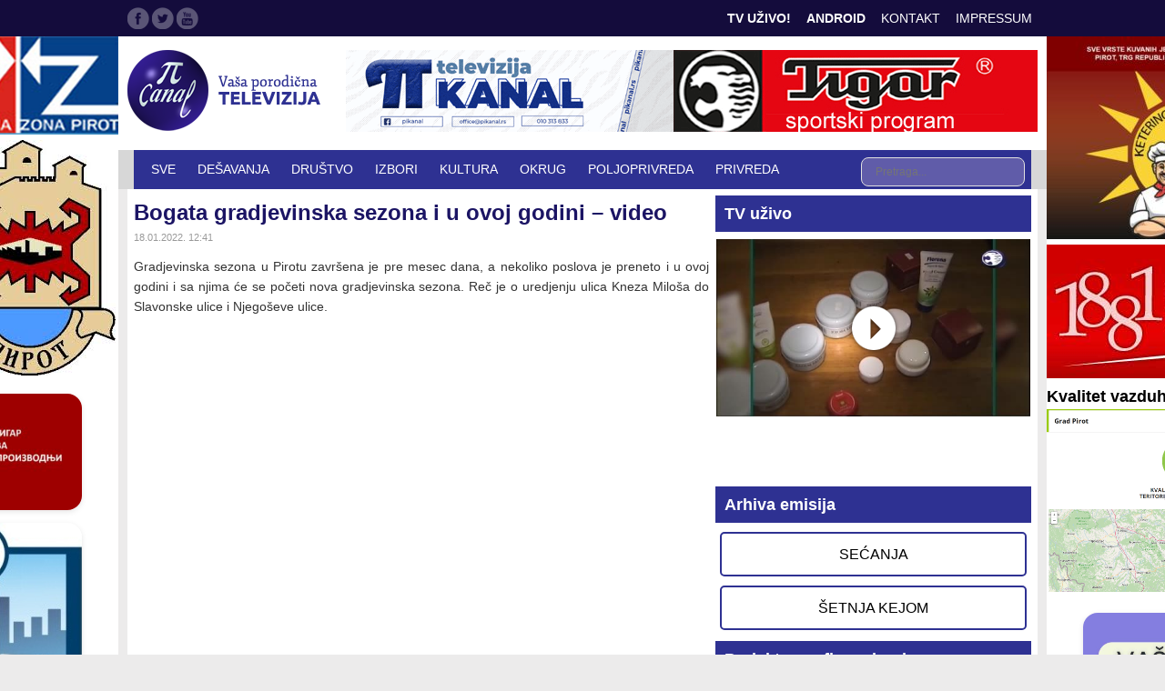

--- FILE ---
content_type: text/html; charset=UTF-8
request_url: https://www.pikanal.rs/2022/01/18/bogata-gradjevinska-sezona-i-u-ovoj-godini/
body_size: 54610
content:
<!DOCTYPE html>
<html>
  <head>
    <base href="http://www.pikanal.rs/" />
    <meta charset="utf-8">
    <meta name="viewport" content="width=device-width, initial-scale=1, user-scalable=no">
    <title>  Bogata gradjevinska sezona i u ovoj godini &#8211; video - Televizija Pi Kanal Pirot - Najnovije video vesti iz Pirota</title>
    <link href='https://fonts.googleapis.com/css?family=PT+Sans:400,400italic,700,700italic&subset=latin,latin-ext&display=swap' rel='stylesheet' type='text/css'>
    <link href='https://fonts.googleapis.com/css?family=PT+Serif+Caption:400,400italic&subset=latin,latin-ext&display=swap' rel='stylesheet' type='text/css'>
    <link rel="stylesheet" type="text/css" href="https://www.pikanal.rs/wp-content/themes/pikanal/static/layout.css?v=4">    
    <link rel="stylesheet" type="text/css" href="https://www.pikanal.rs/wp-content/plugins/wp-pagenavi/pagenavi-css.css">
<meta name="description" content="Bogata gradjevinska sezona i u ovoj godini &#8211; video" />
    <meta name='robots' content='max-image-preview:large' />
	<style>img:is([sizes="auto" i], [sizes^="auto," i]) { contain-intrinsic-size: 3000px 1500px }</style>
	<script type="text/javascript">
/* <![CDATA[ */
window._wpemojiSettings = {"baseUrl":"https:\/\/s.w.org\/images\/core\/emoji\/16.0.1\/72x72\/","ext":".png","svgUrl":"https:\/\/s.w.org\/images\/core\/emoji\/16.0.1\/svg\/","svgExt":".svg","source":{"concatemoji":"https:\/\/www.pikanal.rs\/wp-includes\/js\/wp-emoji-release.min.js?ver=6.8.3"}};
/*! This file is auto-generated */
!function(s,n){var o,i,e;function c(e){try{var t={supportTests:e,timestamp:(new Date).valueOf()};sessionStorage.setItem(o,JSON.stringify(t))}catch(e){}}function p(e,t,n){e.clearRect(0,0,e.canvas.width,e.canvas.height),e.fillText(t,0,0);var t=new Uint32Array(e.getImageData(0,0,e.canvas.width,e.canvas.height).data),a=(e.clearRect(0,0,e.canvas.width,e.canvas.height),e.fillText(n,0,0),new Uint32Array(e.getImageData(0,0,e.canvas.width,e.canvas.height).data));return t.every(function(e,t){return e===a[t]})}function u(e,t){e.clearRect(0,0,e.canvas.width,e.canvas.height),e.fillText(t,0,0);for(var n=e.getImageData(16,16,1,1),a=0;a<n.data.length;a++)if(0!==n.data[a])return!1;return!0}function f(e,t,n,a){switch(t){case"flag":return n(e,"\ud83c\udff3\ufe0f\u200d\u26a7\ufe0f","\ud83c\udff3\ufe0f\u200b\u26a7\ufe0f")?!1:!n(e,"\ud83c\udde8\ud83c\uddf6","\ud83c\udde8\u200b\ud83c\uddf6")&&!n(e,"\ud83c\udff4\udb40\udc67\udb40\udc62\udb40\udc65\udb40\udc6e\udb40\udc67\udb40\udc7f","\ud83c\udff4\u200b\udb40\udc67\u200b\udb40\udc62\u200b\udb40\udc65\u200b\udb40\udc6e\u200b\udb40\udc67\u200b\udb40\udc7f");case"emoji":return!a(e,"\ud83e\udedf")}return!1}function g(e,t,n,a){var r="undefined"!=typeof WorkerGlobalScope&&self instanceof WorkerGlobalScope?new OffscreenCanvas(300,150):s.createElement("canvas"),o=r.getContext("2d",{willReadFrequently:!0}),i=(o.textBaseline="top",o.font="600 32px Arial",{});return e.forEach(function(e){i[e]=t(o,e,n,a)}),i}function t(e){var t=s.createElement("script");t.src=e,t.defer=!0,s.head.appendChild(t)}"undefined"!=typeof Promise&&(o="wpEmojiSettingsSupports",i=["flag","emoji"],n.supports={everything:!0,everythingExceptFlag:!0},e=new Promise(function(e){s.addEventListener("DOMContentLoaded",e,{once:!0})}),new Promise(function(t){var n=function(){try{var e=JSON.parse(sessionStorage.getItem(o));if("object"==typeof e&&"number"==typeof e.timestamp&&(new Date).valueOf()<e.timestamp+604800&&"object"==typeof e.supportTests)return e.supportTests}catch(e){}return null}();if(!n){if("undefined"!=typeof Worker&&"undefined"!=typeof OffscreenCanvas&&"undefined"!=typeof URL&&URL.createObjectURL&&"undefined"!=typeof Blob)try{var e="postMessage("+g.toString()+"("+[JSON.stringify(i),f.toString(),p.toString(),u.toString()].join(",")+"));",a=new Blob([e],{type:"text/javascript"}),r=new Worker(URL.createObjectURL(a),{name:"wpTestEmojiSupports"});return void(r.onmessage=function(e){c(n=e.data),r.terminate(),t(n)})}catch(e){}c(n=g(i,f,p,u))}t(n)}).then(function(e){for(var t in e)n.supports[t]=e[t],n.supports.everything=n.supports.everything&&n.supports[t],"flag"!==t&&(n.supports.everythingExceptFlag=n.supports.everythingExceptFlag&&n.supports[t]);n.supports.everythingExceptFlag=n.supports.everythingExceptFlag&&!n.supports.flag,n.DOMReady=!1,n.readyCallback=function(){n.DOMReady=!0}}).then(function(){return e}).then(function(){var e;n.supports.everything||(n.readyCallback(),(e=n.source||{}).concatemoji?t(e.concatemoji):e.wpemoji&&e.twemoji&&(t(e.twemoji),t(e.wpemoji)))}))}((window,document),window._wpemojiSettings);
/* ]]> */
</script>
<style id='wp-emoji-styles-inline-css' type='text/css'>

	img.wp-smiley, img.emoji {
		display: inline !important;
		border: none !important;
		box-shadow: none !important;
		height: 1em !important;
		width: 1em !important;
		margin: 0 0.07em !important;
		vertical-align: -0.1em !important;
		background: none !important;
		padding: 0 !important;
	}
</style>
<link rel='stylesheet' id='wp-block-library-css' href='https://www.pikanal.rs/wp-includes/css/dist/block-library/style.min.css?ver=6.8.3' type='text/css' media='all' />
<style id='classic-theme-styles-inline-css' type='text/css'>
/*! This file is auto-generated */
.wp-block-button__link{color:#fff;background-color:#32373c;border-radius:9999px;box-shadow:none;text-decoration:none;padding:calc(.667em + 2px) calc(1.333em + 2px);font-size:1.125em}.wp-block-file__button{background:#32373c;color:#fff;text-decoration:none}
</style>
<style id='global-styles-inline-css' type='text/css'>
:root{--wp--preset--aspect-ratio--square: 1;--wp--preset--aspect-ratio--4-3: 4/3;--wp--preset--aspect-ratio--3-4: 3/4;--wp--preset--aspect-ratio--3-2: 3/2;--wp--preset--aspect-ratio--2-3: 2/3;--wp--preset--aspect-ratio--16-9: 16/9;--wp--preset--aspect-ratio--9-16: 9/16;--wp--preset--color--black: #000000;--wp--preset--color--cyan-bluish-gray: #abb8c3;--wp--preset--color--white: #ffffff;--wp--preset--color--pale-pink: #f78da7;--wp--preset--color--vivid-red: #cf2e2e;--wp--preset--color--luminous-vivid-orange: #ff6900;--wp--preset--color--luminous-vivid-amber: #fcb900;--wp--preset--color--light-green-cyan: #7bdcb5;--wp--preset--color--vivid-green-cyan: #00d084;--wp--preset--color--pale-cyan-blue: #8ed1fc;--wp--preset--color--vivid-cyan-blue: #0693e3;--wp--preset--color--vivid-purple: #9b51e0;--wp--preset--gradient--vivid-cyan-blue-to-vivid-purple: linear-gradient(135deg,rgba(6,147,227,1) 0%,rgb(155,81,224) 100%);--wp--preset--gradient--light-green-cyan-to-vivid-green-cyan: linear-gradient(135deg,rgb(122,220,180) 0%,rgb(0,208,130) 100%);--wp--preset--gradient--luminous-vivid-amber-to-luminous-vivid-orange: linear-gradient(135deg,rgba(252,185,0,1) 0%,rgba(255,105,0,1) 100%);--wp--preset--gradient--luminous-vivid-orange-to-vivid-red: linear-gradient(135deg,rgba(255,105,0,1) 0%,rgb(207,46,46) 100%);--wp--preset--gradient--very-light-gray-to-cyan-bluish-gray: linear-gradient(135deg,rgb(238,238,238) 0%,rgb(169,184,195) 100%);--wp--preset--gradient--cool-to-warm-spectrum: linear-gradient(135deg,rgb(74,234,220) 0%,rgb(151,120,209) 20%,rgb(207,42,186) 40%,rgb(238,44,130) 60%,rgb(251,105,98) 80%,rgb(254,248,76) 100%);--wp--preset--gradient--blush-light-purple: linear-gradient(135deg,rgb(255,206,236) 0%,rgb(152,150,240) 100%);--wp--preset--gradient--blush-bordeaux: linear-gradient(135deg,rgb(254,205,165) 0%,rgb(254,45,45) 50%,rgb(107,0,62) 100%);--wp--preset--gradient--luminous-dusk: linear-gradient(135deg,rgb(255,203,112) 0%,rgb(199,81,192) 50%,rgb(65,88,208) 100%);--wp--preset--gradient--pale-ocean: linear-gradient(135deg,rgb(255,245,203) 0%,rgb(182,227,212) 50%,rgb(51,167,181) 100%);--wp--preset--gradient--electric-grass: linear-gradient(135deg,rgb(202,248,128) 0%,rgb(113,206,126) 100%);--wp--preset--gradient--midnight: linear-gradient(135deg,rgb(2,3,129) 0%,rgb(40,116,252) 100%);--wp--preset--font-size--small: 13px;--wp--preset--font-size--medium: 20px;--wp--preset--font-size--large: 36px;--wp--preset--font-size--x-large: 42px;--wp--preset--spacing--20: 0.44rem;--wp--preset--spacing--30: 0.67rem;--wp--preset--spacing--40: 1rem;--wp--preset--spacing--50: 1.5rem;--wp--preset--spacing--60: 2.25rem;--wp--preset--spacing--70: 3.38rem;--wp--preset--spacing--80: 5.06rem;--wp--preset--shadow--natural: 6px 6px 9px rgba(0, 0, 0, 0.2);--wp--preset--shadow--deep: 12px 12px 50px rgba(0, 0, 0, 0.4);--wp--preset--shadow--sharp: 6px 6px 0px rgba(0, 0, 0, 0.2);--wp--preset--shadow--outlined: 6px 6px 0px -3px rgba(255, 255, 255, 1), 6px 6px rgba(0, 0, 0, 1);--wp--preset--shadow--crisp: 6px 6px 0px rgba(0, 0, 0, 1);}:where(.is-layout-flex){gap: 0.5em;}:where(.is-layout-grid){gap: 0.5em;}body .is-layout-flex{display: flex;}.is-layout-flex{flex-wrap: wrap;align-items: center;}.is-layout-flex > :is(*, div){margin: 0;}body .is-layout-grid{display: grid;}.is-layout-grid > :is(*, div){margin: 0;}:where(.wp-block-columns.is-layout-flex){gap: 2em;}:where(.wp-block-columns.is-layout-grid){gap: 2em;}:where(.wp-block-post-template.is-layout-flex){gap: 1.25em;}:where(.wp-block-post-template.is-layout-grid){gap: 1.25em;}.has-black-color{color: var(--wp--preset--color--black) !important;}.has-cyan-bluish-gray-color{color: var(--wp--preset--color--cyan-bluish-gray) !important;}.has-white-color{color: var(--wp--preset--color--white) !important;}.has-pale-pink-color{color: var(--wp--preset--color--pale-pink) !important;}.has-vivid-red-color{color: var(--wp--preset--color--vivid-red) !important;}.has-luminous-vivid-orange-color{color: var(--wp--preset--color--luminous-vivid-orange) !important;}.has-luminous-vivid-amber-color{color: var(--wp--preset--color--luminous-vivid-amber) !important;}.has-light-green-cyan-color{color: var(--wp--preset--color--light-green-cyan) !important;}.has-vivid-green-cyan-color{color: var(--wp--preset--color--vivid-green-cyan) !important;}.has-pale-cyan-blue-color{color: var(--wp--preset--color--pale-cyan-blue) !important;}.has-vivid-cyan-blue-color{color: var(--wp--preset--color--vivid-cyan-blue) !important;}.has-vivid-purple-color{color: var(--wp--preset--color--vivid-purple) !important;}.has-black-background-color{background-color: var(--wp--preset--color--black) !important;}.has-cyan-bluish-gray-background-color{background-color: var(--wp--preset--color--cyan-bluish-gray) !important;}.has-white-background-color{background-color: var(--wp--preset--color--white) !important;}.has-pale-pink-background-color{background-color: var(--wp--preset--color--pale-pink) !important;}.has-vivid-red-background-color{background-color: var(--wp--preset--color--vivid-red) !important;}.has-luminous-vivid-orange-background-color{background-color: var(--wp--preset--color--luminous-vivid-orange) !important;}.has-luminous-vivid-amber-background-color{background-color: var(--wp--preset--color--luminous-vivid-amber) !important;}.has-light-green-cyan-background-color{background-color: var(--wp--preset--color--light-green-cyan) !important;}.has-vivid-green-cyan-background-color{background-color: var(--wp--preset--color--vivid-green-cyan) !important;}.has-pale-cyan-blue-background-color{background-color: var(--wp--preset--color--pale-cyan-blue) !important;}.has-vivid-cyan-blue-background-color{background-color: var(--wp--preset--color--vivid-cyan-blue) !important;}.has-vivid-purple-background-color{background-color: var(--wp--preset--color--vivid-purple) !important;}.has-black-border-color{border-color: var(--wp--preset--color--black) !important;}.has-cyan-bluish-gray-border-color{border-color: var(--wp--preset--color--cyan-bluish-gray) !important;}.has-white-border-color{border-color: var(--wp--preset--color--white) !important;}.has-pale-pink-border-color{border-color: var(--wp--preset--color--pale-pink) !important;}.has-vivid-red-border-color{border-color: var(--wp--preset--color--vivid-red) !important;}.has-luminous-vivid-orange-border-color{border-color: var(--wp--preset--color--luminous-vivid-orange) !important;}.has-luminous-vivid-amber-border-color{border-color: var(--wp--preset--color--luminous-vivid-amber) !important;}.has-light-green-cyan-border-color{border-color: var(--wp--preset--color--light-green-cyan) !important;}.has-vivid-green-cyan-border-color{border-color: var(--wp--preset--color--vivid-green-cyan) !important;}.has-pale-cyan-blue-border-color{border-color: var(--wp--preset--color--pale-cyan-blue) !important;}.has-vivid-cyan-blue-border-color{border-color: var(--wp--preset--color--vivid-cyan-blue) !important;}.has-vivid-purple-border-color{border-color: var(--wp--preset--color--vivid-purple) !important;}.has-vivid-cyan-blue-to-vivid-purple-gradient-background{background: var(--wp--preset--gradient--vivid-cyan-blue-to-vivid-purple) !important;}.has-light-green-cyan-to-vivid-green-cyan-gradient-background{background: var(--wp--preset--gradient--light-green-cyan-to-vivid-green-cyan) !important;}.has-luminous-vivid-amber-to-luminous-vivid-orange-gradient-background{background: var(--wp--preset--gradient--luminous-vivid-amber-to-luminous-vivid-orange) !important;}.has-luminous-vivid-orange-to-vivid-red-gradient-background{background: var(--wp--preset--gradient--luminous-vivid-orange-to-vivid-red) !important;}.has-very-light-gray-to-cyan-bluish-gray-gradient-background{background: var(--wp--preset--gradient--very-light-gray-to-cyan-bluish-gray) !important;}.has-cool-to-warm-spectrum-gradient-background{background: var(--wp--preset--gradient--cool-to-warm-spectrum) !important;}.has-blush-light-purple-gradient-background{background: var(--wp--preset--gradient--blush-light-purple) !important;}.has-blush-bordeaux-gradient-background{background: var(--wp--preset--gradient--blush-bordeaux) !important;}.has-luminous-dusk-gradient-background{background: var(--wp--preset--gradient--luminous-dusk) !important;}.has-pale-ocean-gradient-background{background: var(--wp--preset--gradient--pale-ocean) !important;}.has-electric-grass-gradient-background{background: var(--wp--preset--gradient--electric-grass) !important;}.has-midnight-gradient-background{background: var(--wp--preset--gradient--midnight) !important;}.has-small-font-size{font-size: var(--wp--preset--font-size--small) !important;}.has-medium-font-size{font-size: var(--wp--preset--font-size--medium) !important;}.has-large-font-size{font-size: var(--wp--preset--font-size--large) !important;}.has-x-large-font-size{font-size: var(--wp--preset--font-size--x-large) !important;}
:where(.wp-block-post-template.is-layout-flex){gap: 1.25em;}:where(.wp-block-post-template.is-layout-grid){gap: 1.25em;}
:where(.wp-block-columns.is-layout-flex){gap: 2em;}:where(.wp-block-columns.is-layout-grid){gap: 2em;}
:root :where(.wp-block-pullquote){font-size: 1.5em;line-height: 1.6;}
</style>
<link rel='stylesheet' id='prefix-style-css' href='https://www.pikanal.rs/wp-content/plugins/wp-share-buttons/style/front.end.css?ver=6.8.3' type='text/css' media='all' />
<link rel='stylesheet' id='wp-pagenavi-css' href='https://www.pikanal.rs/wp-content/plugins/wp-pagenavi/pagenavi-css.css?ver=2.70' type='text/css' media='all' />
<link rel='stylesheet' id='login-with-ajax-css' href='https://www.pikanal.rs/wp-content/plugins/login-with-ajax/templates/widget.css?ver=4.3' type='text/css' media='all' />
<script type="text/javascript" src="https://www.pikanal.rs/wp-includes/js/jquery/jquery.min.js?ver=3.7.1" id="jquery-core-js"></script>
<script type="text/javascript" src="https://www.pikanal.rs/wp-includes/js/jquery/jquery-migrate.min.js?ver=3.4.1" id="jquery-migrate-js"></script>
<script type="text/javascript" id="login-with-ajax-js-extra">
/* <![CDATA[ */
var LWA = {"ajaxurl":"https:\/\/www.pikanal.rs\/wp-admin\/admin-ajax.php","off":""};
/* ]]> */
</script>
<script type="text/javascript" src="https://www.pikanal.rs/wp-content/plugins/login-with-ajax/templates/login-with-ajax.legacy.min.js?ver=4.3" id="login-with-ajax-js"></script>
<script type="text/javascript" src="https://www.pikanal.rs/wp-content/plugins/login-with-ajax/ajaxify/ajaxify.min.js?ver=4.3" id="login-with-ajax-ajaxify-js"></script>
<link rel="https://api.w.org/" href="https://www.pikanal.rs/wp-json/" /><link rel="alternate" title="JSON" type="application/json" href="https://www.pikanal.rs/wp-json/wp/v2/posts/78905" /><link rel="EditURI" type="application/rsd+xml" title="RSD" href="https://www.pikanal.rs/xmlrpc.php?rsd" />
<meta name="generator" content="WordPress 6.8.3" />
<link rel="canonical" href="https://www.pikanal.rs/2022/01/18/bogata-gradjevinska-sezona-i-u-ovoj-godini/" />
<link rel='shortlink' href='https://www.pikanal.rs/?p=78905' />
<link rel="alternate" title="oEmbed (JSON)" type="application/json+oembed" href="https://www.pikanal.rs/wp-json/oembed/1.0/embed?url=https%3A%2F%2Fwww.pikanal.rs%2F2022%2F01%2F18%2Fbogata-gradjevinska-sezona-i-u-ovoj-godini%2F" />
<link rel="alternate" title="oEmbed (XML)" type="text/xml+oembed" href="https://www.pikanal.rs/wp-json/oembed/1.0/embed?url=https%3A%2F%2Fwww.pikanal.rs%2F2022%2F01%2F18%2Fbogata-gradjevinska-sezona-i-u-ovoj-godini%2F&#038;format=xml" />

<!-- WordPress Facebook Open Graph protocol plugin (WPFBOGP v2.0.13) http://rynoweb.com/wordpress-plugins/ -->
<meta property="fb:admins" content="348659261969737"/>
<meta property="og:url" content="https://www.pikanal.rs/2022/01/18/bogata-gradjevinska-sezona-i-u-ovoj-godini/"/>
<meta property="og:title" content="Bogata gradjevinska sezona i u ovoj godini &#8211; video"/>
<meta property="og:site_name" content="Pi kanal Pirot"/>
<meta property="og:description" content="Gradjevinska sezona u Pirotu završena je pre mesec dana, a nekoliko poslova je preneto i u ovoj godini i sa njima će se početi nova gradjevinska sezona. Reč"/>
<meta property="og:type" content="article"/>
<!-- There is not an image here as you haven't set a default image in the plugin settings! -->
<meta property="og:locale" content="en_us"/>
<!-- // end wpfbogp -->
<link rel="icon" href="https://www.pikanal.rs/wp-content/uploads/2023/09/cropped-logo-pi-kanala-32x32.png" sizes="32x32" />
<link rel="icon" href="https://www.pikanal.rs/wp-content/uploads/2023/09/cropped-logo-pi-kanala-192x192.png" sizes="192x192" />
<link rel="apple-touch-icon" href="https://www.pikanal.rs/wp-content/uploads/2023/09/cropped-logo-pi-kanala-180x180.png" />
<meta name="msapplication-TileImage" content="https://www.pikanal.rs/wp-content/uploads/2023/09/cropped-logo-pi-kanala-270x270.png" />
		<style type="text/css" id="wp-custom-css">
			/* Moderni fontovi */
body {
    font-family: 'Segoe UI', 'Roboto', 'Open Sans', sans-serif;
    line-height: 1.6;
}

h1, h2, h3, h4, h5, h6 {
    font-family: 'Montserrat', 'Segoe UI', sans-serif;
    font-weight: 600;
}

/* Zaobljenje elemenata */
.container, 
.header-area, 
.section-title, 
.service-item, 
.team-member, 
.testimonial, 
.footer-area {
    border-radius: 12px;
}

/* 5. ZAOBLJENOST SLIKA (NE DIRA SLIČICE) */
.wp-block-image img:not([class*="icon"]), 
.wp-block-embed iframe {
    border-radius: 16px !important;
    transition: transform 0.3s ease !important, box-shadow 0.3s ease !important;
    box-shadow: 0 2px 6px rgba(0, 0, 0, 0.1);
}

.wp-block-image img:not([class*="icon"]):hover, 
.wp-block-embed iframe:hover {
    transform: scale(1.02) !important;
    box-shadow: 0 4px 12px rgba(0, 0, 0, 0.15);
}

/* Blagi efekti nadizanja */
.service-item, 
.team-member, 
.testimonial {
    transition: all 0.3s ease;
    box-shadow: 0 4px 6px rgba(0, 0, 0, 0.05);
}

.service-item:hover, 
.team-member:hover, 
.testimonial:hover {
    transform: translateY(-5px);
    box-shadow: 0 10px 20px rgba(0, 0, 0, 0.1);
}

/* Animacija dugmića */
.read-more, 
.send-message, 
.submit-btn {
    transition: all 0.3s ease;
    border-radius: 25px;
}

.read-more:hover, 
.send-message:hover, 
.submit-btn:hover {
    transform: translateY(-2px);
    box-shadow: 0 5px 15px rgba(0, 0, 0, 0.1);
}

/* Animacija linkova */
.main-menu ul li a {
    position: relative;
}

.main-menu ul li a:after {
    content: '';
    position: absolute;
    width: 0;
    height: 2px;
    bottom: -5px;
    left: 0;
    background-color: currentColor;
    transition: width 0.3s ease;
}

.main-menu ul li a:hover:after {
    width: 100%;
}

/* Poboljšanja za formu */
input, textarea, select {
    border-radius: 8px !important;
    padding: 1px 15px !important;
    transition: all 0.3s ease;
    border: 1px solid #e0e0e0 !important;
}

input:focus, textarea:focus, select:focus {
    border-color: #aaa !important;
    box-shadow: 0 0 0 3px rgba(0, 0, 0, 0.05) !important;
}

/* Footer efekti */
.footer-widget li {
    transition: all 0.3s ease;
    padding-left: 5px;
}

.footer-widget li:hover {
    padding-left: 10px;
}

/* Hover efekat */
.entry-title:hover, 
h1:hover, h2:hover, h3:hover, 
h4:hover, h5:hover, h6:hover, 
.widget-title:hover, 
.section-title:hover {
        transform: scale(1.01) !important; /* Blago povećanje */
    text-decoration: underline !important; /* Podvlačenje */
    text-underline-offset: 3px !important; /* Razmak od teksta */
}

/* YouTube kontejner (da ostane isti) */
.youtube-container {
    max-width: 345px;
    margin: 0 auto;
}
.youtube-container iframe {
    width: 100%;
    height: auto;
    aspect-ratio: 345/260;
}
@media (max-width: 400px) {
    .youtube-container {
        width: 100%;
        padding: 0 10px;
    }
}		</style>
		<!-- Global site tag (gtag.js) - Google Analytics -->
<script async src="https://www.googletagmanager.com/gtag/js?id=UA-130682065-1"></script>
<script>
  window.dataLayer = window.dataLayer || [];
  function gtag(){dataLayer.push(arguments);}
  gtag('js', new Date());

  gtag('config', 'UA-130682065-1');
</script>
  </head>
  <body>

    <div class="bodycontainer">
      <header>
        <div class="top">
          <div class="content">
            <ul class="menu">
<!--               <li><a href="/arhiva-emisija/">Arhiva emisija</a></li> -->
              <!--<li><a href="/selo-moje-milo/" style="font-weight: bold; color: white; background: #1c0; display: inline-block; height: 26px; line-height: 26px; margin: 7px 0; padding: 0 10px">Selo moje milo</a></li>
              <li><a href="/krstarenje-parkom-prirode-stara-planina/" style="font-weight: bold; color: white; background: #1c0; display: inline-block; height: 26px; line-height: 26px; margin: 7px 0; padding: 0 10px">Krstarenje Parkom prirode Stara planina</a></li>-->
              <!-- <li><a href="/program/">Program</a></li> -->
              <!-- <li><a href="https://www.facebook.com/pikanal/videos/214842156118919/">*** SREĆNE NOVOGODIŠNJE I BOŽIĆNE PRAZNIKE ŽELI VAM VAŠA PORODIČNA TELEVIZIJA *** </a></li>
              <!-- <li><a href="/impresum/">Impresum</a></li>-->
	      <li class="imp"><a href="/live-tv/">TV Uživo!</a></li>
              <li class="imp"><a href="/android/">Android</a></li>
              <li><a href="/kontakt/">Kontakt</a></li>
				<li><a href="/impresum/">Impressum</a></li>
            </ul>
            <ul class="social">
              <li class="fb"><a href="https://www.facebook.com/pikanalpirot" target="_blank">Facebook</a></li>
              <li class="tw"><a href="https://twitter.com/rtvpicanal" target="_blank">Twitter</a></li>
              <li class="gp"><a href="https://www.youtube.com/channel/UCfKOVvzBXusWsVBIsPbq2Rw" target="_blank">Google Plus</a></li>
            </ul>
          </div>
        </div>
        <div class="content head">
          <h1><a href="">Televizija Pi kanal Pirot</a></h1>
          <div class="leaderboard">
<img width="760" height="90" class="attachment-full aligncenter" style="max-width: 100%;" srcset="https://www.pikanal.rs/wp-content/uploads/2025/09/Baner00001.png 760w, https://www.pikanal.rs/wp-content/uploads/2025/09/Baner00001-300x36.png 300w" sizes="(max-width: 760px) 100vw, 760px" src="https://www.pikanal.rs/wp-content/uploads/2025/09/Baner00001.png" />          </div>
        </div>
        <nav>
          <ul class="" style="height: 43px; overflow: hidden">
            <li class="search">
              <form action="/" method="get">
                <input type="text" name="s" placeholder="Pretraga..." />
              </form>
            </li>
            <li>
              <a href="/">Sve</a>
            </li>
            <li>
              <a href="https://www.pikanal.rs/category/vst/desavanja/">DEŠAVANJA</a>
            </li>
            <li>
              <a href="https://www.pikanal.rs/category/vst/drsht/">DRUŠTVO</a>
            </li>
            <li>
              <a href="https://www.pikanal.rs/category/vst/pol-vst/">IZBORI</a>
            </li>
            <li>
              <a href="https://www.pikanal.rs/category/vst/kul-vst/">KULTURA</a>
            </li>
            <li>
              <a href="https://www.pikanal.rs/category/vst/ok/">OKRUG</a>
            </li>
            <li>
              <a href="https://www.pikanal.rs/category/vst/polj-vst/">POLJOPRIVREDA</a>
            </li>
            <li>
              <a href="https://www.pikanal.rs/category/vst/pri-vst/">PRIVREDA</a>
            </li>
            <li>
              <a href="https://www.pikanal.rs/category/vst/pro-vst/">PROSVETA</a>
            </li>
            <li>
              <a href="https://www.pikanal.rs/category/vst/spo-vst/">SPORT</a>
            </li>
            <li>
              <a href="https://www.pikanal.rs/category/vst/zan-vst/">ZANIMLJIVOSTI</a>
            </li>
            <li>
              <a href="https://www.pikanal.rs/category/vst/zdr-vst/">ZDRAVSTVO</a>
            </li>
          </ul>
        </nav>
      </header>
      <div class="content">
        <div class="maincolumn">
          <div class="single">
            <h1>Bogata gradjevinska sezona i u ovoj godini &#8211; video</h1>
            <date>18.01.2022. 12:41</date>
            <div class="arcticle">
              <div class="arcontent">
                                <p>Gradjevinska sezona u Pirotu završena je pre mesec dana, a nekoliko poslova je preneto i u ovoj godini i sa njima će se početi nova gradjevinska sezona. Reč je o uredjenju ulica Kneza Miloša do Slavonske ulice i Njegoševe ulice. </p>
<p><iframe width="640" height="480" src="https://www.youtube.com/embed/bdbuuENhm7Y" title="YouTube video player" frameborder="0" allow="accelerometer; autoplay; clipboard-write; encrypted-media; gyroscope; picture-in-picture" allowfullscreen></iframe></p>

		<style>
			.huge-it-share-buttons {
				border:0px solid #0FB5D6;
				border-radius:5px;
				background:#3BD8FF;
			 text-align:left; 									}

			#huge-it-share-buttons-top {margin-bottom:0px;}
			#huge-it-share-buttons-bottom {margin-top:0px;}

			.huge-it-share-buttons h3 {
				font-size:25px ;
				font-family:Arial,Helvetica Neue,Helvetica,sans-serif;
				color:#666666;

			display:block;				line-height:25px ;

			 text-align:left; 									}

			.huge-it-share-buttons ul {
			 float:left; 									}

			.huge-it-share-buttons ul li {
				margin-left:3px;
				margin-right:3px;
				padding:0px;
				border:0px ridge #E6354C;
				border-radius:11px;
				background-color:#14CC9B;
			}

			.huge-it-share-buttons ul li #backforunical78905 {
				border-bottom: 0;
				background-image:url('https://www.pikanal.rs/wp-content/plugins/wp-share-buttons/Front_end/../images/buttons.30.png');
				width:30px;
				height:30px;
			}

			.front-shares-count {
				position: absolute;
				text-align: center;
				display: block;
			}

			.shares_size20 .front-shares-count {
				font-size: 10px;
				top: 10px;
				width: 20px;
			}

			.shares_size30 .front-shares-count {
				font-size: 11px;
				top: 15px;
				width: 30px;
			}

			.shares_size40 .front-shares-count {
				font-size: 12px;
				top: 21px;
				width: 40px;
			}
		</style>
		
		<div id="huge-it-share-buttons-top" class="huge-it-share-buttons nobackground">
			<h3>Share This:</h3>
			<ul class="huge-it-share-buttons-list ">
									<li class="nobackground " >

												<a id="backforunical78905" href="https://www.facebook.com/sharer/sharer.php?u=www.pikanal.rs/2022/01/18/bogata-gradjevinska-sezona-i-u-ovoj-godini/"  onclick="javascript:void window.open('https://www.facebook.com/sharer/sharer.php?u=www.pikanal.rs/2022/01/18/bogata-gradjevinska-sezona-i-u-ovoj-godini/','1410949501326','width=700,height=500,toolbar=0,menubar=0,location=0,status=1,scrollbars=1,resizable=1,left=0,top=0');return false;" style="background-position: -0px -120px "></a>
					</li>
										<li class="none nobackground " >

												<a id="backforunical78905" href="https://twitter.com/share?status=www.pikanal.rs/2022/01/18/bogata-gradjevinska-sezona-i-u-ovoj-godini/&text=Bogata gradjevinska sezona i u ovoj godini &#8211; video"  onclick="javascript:void window.open('https://twitter.com/share?status=www.pikanal.rs/2022/01/18/bogata-gradjevinska-sezona-i-u-ovoj-godini/&text=Bogata gradjevinska sezona i u ovoj godini &#8211; video','1410949501326','width=700,height=500,toolbar=0,menubar=0,location=0,status=1,scrollbars=1,resizable=1,left=0,top=0');return false;" style="background-position: -30px -120px "></a>
					</li>
										<li class="none nobackground " >

												<a id="backforunical78905" href="http://www.pinterest.com/pin/create/button/?url=www.pikanal.rs/2022/01/18/bogata-gradjevinska-sezona-i-u-ovoj-godini/&media=https://www.pikanal.rs/wp-content/plugins/wp-share-buttons/Front_end/../images/noimage.png&description=Bogata gradjevinska sezona i u ovoj godini &#8211; video"  onclick="javascript:void window.open('http://www.pinterest.com/pin/create/button/?url=www.pikanal.rs/2022/01/18/bogata-gradjevinska-sezona-i-u-ovoj-godini/&media=https://www.pikanal.rs/wp-content/plugins/wp-share-buttons/Front_end/../images/noimage.png&description=Bogata gradjevinska sezona i u ovoj godini &#8211; video','1410949501326','width=700,height=500,toolbar=0,menubar=0,location=0,status=1,scrollbars=1,resizable=1,left=0,top=0');return false;" style="background-position: -60px -120px "></a>
					</li>
										<li class="none nobackground " >

												<a id="backforunical78905" href="https://plus.google.com/share?url=www.pikanal.rs/2022/01/18/bogata-gradjevinska-sezona-i-u-ovoj-godini/"  onclick="javascript:void window.open('https://plus.google.com/share?url=www.pikanal.rs/2022/01/18/bogata-gradjevinska-sezona-i-u-ovoj-godini/','1410949501326','width=700,height=500,toolbar=0,menubar=0,location=0,status=1,scrollbars=1,resizable=1,left=0,top=0');return false;" style="background-position: -90px -120px "></a>
					</li>
										<li class="none nobackground " >

												<a id="backforunical78905" href="https://www.linkedin.com/shareArticle?title=Bogata gradjevinska sezona i u ovoj godini &#8211; video&mini=true&url=https://www.pikanal.rs/2022/01/18/bogata-gradjevinska-sezona-i-u-ovoj-godini/"  onclick="javascript:void window.open('https://www.linkedin.com/shareArticle?title=Bogata gradjevinska sezona i u ovoj godini &#8211; video&mini=true&url=https://www.pikanal.rs/2022/01/18/bogata-gradjevinska-sezona-i-u-ovoj-godini/','1410949501326','width=700,height=500,toolbar=0,menubar=0,location=0,status=1,scrollbars=1,resizable=1,left=0,top=0');return false;" style="background-position: -120px -120px "></a>
					</li>
										<li class="none nobackground " >

												<a id="backforunical78905" href="https://www.tumblr.com/share/link?url=www.pikanal.rs/2022/01/18/bogata-gradjevinska-sezona-i-u-ovoj-godini/&name=Bogata gradjevinska sezona i u ovoj godini &#8211; video"  onclick="javascript:void window.open('https://www.tumblr.com/share/link?url=www.pikanal.rs/2022/01/18/bogata-gradjevinska-sezona-i-u-ovoj-godini/&name=Bogata gradjevinska sezona i u ovoj godini &#8211; video','1410949501326','width=700,height=500,toolbar=0,menubar=0,location=0,status=1,scrollbars=1,resizable=1,left=0,top=0');return false;" style="background-position: -150px -120px "></a>
					</li>
										<li class="none nobackground " >

												<a id="backforunical78905" href="http://digg.com/submit?phase=2&url=www.pikanal.rs/2022/01/18/bogata-gradjevinska-sezona-i-u-ovoj-godini/&title=Bogata gradjevinska sezona i u ovoj godini &#8211; video"  onclick="javascript:void window.open('http://digg.com/submit?phase=2&url=www.pikanal.rs/2022/01/18/bogata-gradjevinska-sezona-i-u-ovoj-godini/&title=Bogata gradjevinska sezona i u ovoj godini &#8211; video','1410949501326','width=700,height=500,toolbar=0,menubar=0,location=0,status=1,scrollbars=1,resizable=1,left=0,top=0');return false;" style="background-position: -180px -120px "></a>
					</li>
										<li class="none nobackground " >

												<a id="backforunical78905" href="http://www.stumbleupon.com/submit?url=www.pikanal.rs/2022/01/18/bogata-gradjevinska-sezona-i-u-ovoj-godini/&title=Bogata gradjevinska sezona i u ovoj godini &#8211; video"  onclick="javascript:void window.open('http://www.stumbleupon.com/submit?url=www.pikanal.rs/2022/01/18/bogata-gradjevinska-sezona-i-u-ovoj-godini/&title=Bogata gradjevinska sezona i u ovoj godini &#8211; video','1410949501326','width=700,height=500,toolbar=0,menubar=0,location=0,status=1,scrollbars=1,resizable=1,left=0,top=0');return false;" style="background-position: -210px -120px "></a>
					</li>
										<li class="none nobackground " >

												<a id="backforunical78905" href="https://myspace.com/post?l=3&u=www.pikanal.rs/2022/01/18/bogata-gradjevinska-sezona-i-u-ovoj-godini/"  onclick="javascript:void window.open('https://myspace.com/post?l=3&u=www.pikanal.rs/2022/01/18/bogata-gradjevinska-sezona-i-u-ovoj-godini/','1410949501326','width=700,height=500,toolbar=0,menubar=0,location=0,status=1,scrollbars=1,resizable=1,left=0,top=0');return false;" style="background-position: -240px -120px "></a>
					</li>
										<li class="none nobackground " >

												<a id="backforunical78905" href="http://vk.com/share.php?url=www.pikanal.rs/2022/01/18/bogata-gradjevinska-sezona-i-u-ovoj-godini/&title=Bogata gradjevinska sezona i u ovoj godini &#8211; video"  onclick="javascript:void window.open('http://vk.com/share.php?url=www.pikanal.rs/2022/01/18/bogata-gradjevinska-sezona-i-u-ovoj-godini/&title=Bogata gradjevinska sezona i u ovoj godini &#8211; video','1410949501326','width=700,height=500,toolbar=0,menubar=0,location=0,status=1,scrollbars=1,resizable=1,left=0,top=0');return false;" style="background-position: -270px -120px "></a>
					</li>
										<li class="none nobackground " >

												<a id="backforunical78905" href="http://www.reddit.com/submit?url=www.pikanal.rs/2022/01/18/bogata-gradjevinska-sezona-i-u-ovoj-godini/&title=Bogata gradjevinska sezona i u ovoj godini &#8211; video"  onclick="javascript:void window.open('http://www.reddit.com/submit?url=www.pikanal.rs/2022/01/18/bogata-gradjevinska-sezona-i-u-ovoj-godini/&title=Bogata gradjevinska sezona i u ovoj godini &#8211; video','1410949501326','width=700,height=500,toolbar=0,menubar=0,location=0,status=1,scrollbars=1,resizable=1,left=0,top=0');return false;" style="background-position: -300px -120px "></a>
					</li>
										<li class="none nobackground " >

												<a id="backforunical78905" href="http://www.bebo.com/c/share?Url=www.pikanal.rs/2022/01/18/bogata-gradjevinska-sezona-i-u-ovoj-godini/"  onclick="javascript:void window.open('http://www.bebo.com/c/share?Url=www.pikanal.rs/2022/01/18/bogata-gradjevinska-sezona-i-u-ovoj-godini/','1410949501326','width=700,height=500,toolbar=0,menubar=0,location=0,status=1,scrollbars=1,resizable=1,left=0,top=0');return false;" style="background-position: -330px -120px "></a>
					</li>
										<li class="none nobackground " >

												<a id="backforunical78905" href="https://delicious.com/save?v=5&noui&jump=close&url=www.pikanal.rs/2022/01/18/bogata-gradjevinska-sezona-i-u-ovoj-godini/&title=Bogata gradjevinska sezona i u ovoj godini &#8211; video"  onclick="javascript:void window.open('https://delicious.com/save?v=5&noui&jump=close&url=www.pikanal.rs/2022/01/18/bogata-gradjevinska-sezona-i-u-ovoj-godini/&title=Bogata gradjevinska sezona i u ovoj godini &#8211; video','1410949501326','width=700,height=500,toolbar=0,menubar=0,location=0,status=1,scrollbars=1,resizable=1,left=0,top=0');return false;" style="background-position: -360px -120px "></a>
					</li>
										<li class="none nobackground " >

												<a id="backforunical78905" href="http://www.odnoklassniki.ru/dk?st.cmd=addShare&st.s=2&st.noresize=on&st._surl=www.pikanal.rs/2022/01/18/bogata-gradjevinska-sezona-i-u-ovoj-godini/"  onclick="javascript:void window.open('http://www.odnoklassniki.ru/dk?st.cmd=addShare&st.s=2&st.noresize=on&st._surl=www.pikanal.rs/2022/01/18/bogata-gradjevinska-sezona-i-u-ovoj-godini/','1410949501326','width=700,height=500,toolbar=0,menubar=0,location=0,status=1,scrollbars=1,resizable=1,left=0,top=0');return false;" style="background-position: -390px -120px "></a>
					</li>
										<li class="none nobackground " >

												<a id="backforunical78905" href="http://sns.qzone.qq.com/cgi-bin/qzshare/cgi_qzshare_onekey?url=www.pikanal.rs/2022/01/18/bogata-gradjevinska-sezona-i-u-ovoj-godini/&title=Bogata gradjevinska sezona i u ovoj godini &#8211; video"  onclick="javascript:void window.open('http://sns.qzone.qq.com/cgi-bin/qzshare/cgi_qzshare_onekey?url=www.pikanal.rs/2022/01/18/bogata-gradjevinska-sezona-i-u-ovoj-godini/&title=Bogata gradjevinska sezona i u ovoj godini &#8211; video','1410949501326','width=700,height=500,toolbar=0,menubar=0,location=0,status=1,scrollbars=1,resizable=1,left=0,top=0');return false;" style="background-position: -420px -120px "></a>
					</li>
										<li class="none nobackground " >

												<a id="backforunical78905" href="http://service.weibo.com/share/share.php?url=www.pikanal.rs/2022/01/18/bogata-gradjevinska-sezona-i-u-ovoj-godini/&appkey=&title=Bogata gradjevinska sezona i u ovoj godini &#8211; video&pic=&ralateUid=&"  onclick="javascript:void window.open('http://service.weibo.com/share/share.php?url=www.pikanal.rs/2022/01/18/bogata-gradjevinska-sezona-i-u-ovoj-godini/&appkey=&title=Bogata gradjevinska sezona i u ovoj godini &#8211; video&pic=&ralateUid=&','1410949501326','width=700,height=500,toolbar=0,menubar=0,location=0,status=1,scrollbars=1,resizable=1,left=0,top=0');return false;" style="background-position: -450px -120px "></a>
					</li>
										<li class="none nobackground " >

												<a id="backforunical78905" href="http://widget.renren.com/dialog/share?resourceUrl=www.pikanal.rs/2022/01/18/bogata-gradjevinska-sezona-i-u-ovoj-godini/&srcUrl=www.pikanal.rs/2022/01/18/bogata-gradjevinska-sezona-i-u-ovoj-godini/&title=Bogata gradjevinska sezona i u ovoj godini &#8211; video"  onclick="javascript:void window.open('http://widget.renren.com/dialog/share?resourceUrl=www.pikanal.rs/2022/01/18/bogata-gradjevinska-sezona-i-u-ovoj-godini/&srcUrl=www.pikanal.rs/2022/01/18/bogata-gradjevinska-sezona-i-u-ovoj-godini/&title=Bogata gradjevinska sezona i u ovoj godini &#8211; video','1410949501326','width=700,height=500,toolbar=0,menubar=0,location=0,status=1,scrollbars=1,resizable=1,left=0,top=0');return false;" style="background-position: -480px -120px "></a>
					</li>
										<li class="none nobackground " >

												<a id="backforunical78905" href="http://n4g.com/tips?url=www.pikanal.rs/2022/01/18/bogata-gradjevinska-sezona-i-u-ovoj-godini/&title=Bogata gradjevinska sezona i u ovoj godini &#8211; video"  onclick="javascript:void window.open('http://n4g.com/tips?url=www.pikanal.rs/2022/01/18/bogata-gradjevinska-sezona-i-u-ovoj-godini/&title=Bogata gradjevinska sezona i u ovoj godini &#8211; video','1410949501326','width=700,height=500,toolbar=0,menubar=0,location=0,status=1,scrollbars=1,resizable=1,left=0,top=0');return false;" style="background-position: -510px -120px "></a>
					</li>
								</ul>
			<div class="clear"></div>
		</div>
		              </div>
            </div>
          </div>
          <div class="comments">
                    <!--            <h3>Komentari</h3>
            <ul>
              <li>
                <div class="userimg"><img src="" /></div>
                <h4>Marko</h4>
                <date>20.04.2014. 16:33</date>
                <p>Pa sada neka kažu da su piroćanci ”cicije”, obišla pola sveta a kod nas su je najbolje ugostili. Kako kaže stara narodna izreka ”kod siromaha se čovek najede a kod gazde ostane gladan”. Ovako se reprezentuje svoj kraj, svaka čast svima koji su učestvovali u tome.</p>
              </li>
              <li>
                <div class="userimg"><img src="" /></div>
                <h4>Marko</h4>
                <date>20.04.2014. 16:33</date>
                <p>Pa sada neka kažu da su piroćanci ”cicije”, obišla pola sveta a kod nas su je najbolje ugostili. Kako kaže stara narodna izreka ”kod siromaha se čovek najede a kod gazde ostane gladan”. Ovako se reprezentuje svoj kraj, svaka čast svima koji su učestvovali u tome.</p>
              </li>
              <li>Nema komentara</li>
            </ul>-->
          </div>
          <ul class="newslist">
            <li class="title"><h3>Povezane vesti</h3></li>
            <li class="lite"><a href="https://www.pikanal.rs/2026/01/30/grad-pirot-obavestenje-za-sajam-peglane/">Grad Pirot &#8211; obaveštenje za Sajam peglane</a>
            <span>DRUŠTVO</span>
            <span>VESTI</span>
            </li>
            <li class="lite"><a href="https://www.pikanal.rs/2026/01/29/grad-pirot-formirao-komisiju-za-expo-i-novi-vizuelni-identitet-grada/">Grad Pirot formirao Komisiju za EXPO i novi vizuelni identitet grada</a>
            <span>DRUŠTVO</span>
            <span>Izdvojeno</span>
            <span>VESTI</span>
            </li>
            <li class="lite"><a href="https://www.pikanal.rs/2026/01/29/opsti-poziv-za-uvodenje-u-vojnu-evidenciju/">Opšti poziv za uvođenje u vojnu evidenciju</a>
            <span>DRUŠTVO</span>
            <span>Izdvojeno</span>
            <span>OKRUG</span>
            <span>VESTI</span>
            </li>
            <li class="lite"><a href="https://www.pikanal.rs/2026/01/29/planirano-iskljucenje-struje-zbog-redovnog-odrzavanja-nadzemne-mreze/">Planirano isključenje struje zbog redovnog održavanja nadzemne mreže za 30.1.</a>
            <span>Izdvojeno</span>
            <span>VESTI</span>
            </li>
            <li class="lite"><a href="https://www.pikanal.rs/2026/01/27/istaknutim-prosvetnim-radnicima-i-timovima-skola-u-prosloj-godini-dodeljena-priznanja-sveti-sava/">Istaknutim prosvetnim radnicima i timovima škola u prošloj godini dodeljena priznanja &#8220;Sveti Sava&#8221; &#8211; video</a>
            <span>Izdvojeno</span>
            <span>VESTI</span>
            </li>
            <li class="lite"><a href="https://www.pikanal.rs/2026/01/26/konkurs-za-upis-300-polaznika-za-vatrogasca/">Konkurs za upis 300 polaznika za vatrogasca</a>
            <span>Izdvojeno</span>
            <span>VESTI</span>
            </li>
            <li class="lite"><a href="https://www.pikanal.rs/2026/01/26/u-derbiju-kola-pirot-porazen-od-nisa-na-domacem-terenu/">U derbiju kola KK Pirot poražen od Niša na domaćem terenu</a>
            <span>Izdvojeno</span>
            <span>SPORT</span>
            <span>VESTI</span>
            </li>
            <li class="lite"><a href="https://www.pikanal.rs/2026/01/26/folklorni-ansambal-doma-kulture-posetio-soso-mladost/">Folklorni ansambal Doma kulture posetio ŠOSO &#8220;Mladost&#8221;</a>
            <span>DRUŠTVO</span>
            <span>Izdvojeno</span>
            <span>VESTI</span>
            </li>
            <li class="lite"><a href="https://www.pikanal.rs/2026/01/26/%d1%83%d0%bd%d0%b0-%d1%81%d0%b8%d0%bc%d0%be%d0%b2%d0%b8%d1%9b-%d0%b8%d0%b7-%d0%bf%d0%b0%d1%80%d1%82%d0%b8%d0%b7%d0%b0%d0%bd%d0%b0-%d0%bf%d0%be%d0%b1%d0%b5%d0%b4%d0%bd%d0%b8%d1%86%d0%b0/">Уна Симовић из Партизана – Победница Пирота</a>
            <span>Izdvojeno</span>
            <span>SPORT</span>
            <span>VESTI</span>
            </li>
            <li class="lite"><a href="https://www.pikanal.rs/2026/01/25/sajam-zaposljavanja-iz-oblasti-masinstva/">Sajam zapošljavanja iz oblasti mašinstva</a>
            <span>Izdvojeno</span>
            <span>VESTI</span>
            </li>
            <li class="lite"><a href="https://www.pikanal.rs/2026/01/22/kk-pirot_najava-utakmice/">KK Pirot_najava utakmice</a>
            <span>Izdvojeno</span>
            <span>SPORT</span>
            <span>VESTI</span>
            </li>
            <li class="lite"><a href="https://www.pikanal.rs/2026/01/22/sajam-zaposljavanja-u-pirotu-28-januara/">Sajam zapošljavanja u Pirotu &#8211; 28. januara</a>
            <span>DRUŠTVO</span>
            <span>Izdvojeno</span>
            <span>VESTI</span>
            </li>
          </ul>
          
        </div>
        <div class="sidecolumn">
<div class="box"><h2>TV uživo</h2>			<div class="textwidget"><div class="pikanal-tv-responsive">
  <iframe src="https://stream.pikanal.rs/picanal-flash/html5.php" frameborder="0" allowfullscreen></iframe>
</div>

<style>
.pikanal-tv-responsive {
    position: relative;
    width: 100%;
    max-width: 345px;
    margin: 0 auto;
    background: transparent; /* Dodajte ovo za transparentni kontejner */
}

.pikanal-tv-responsive::before {
    content: "";
    display: block;
    padding-top: 75.36%;
}

.pikanal-tv-responsive iframe {
    position: absolute;
    top: 0;
    left: 0;
    width: 100%;
    height: 100%;
    border: none;
    background: transparent; /* Transparentna pozadina za iframe */
}
</style></div>
		</div><div class="box"><h2>Arhiva emisija</h2><div class="menu-emisije-container"><ul id="menu-emisije" class="menu"><li id="menu-item-96563" class="menu-item menu-item-type-taxonomy menu-item-object-pikanalarhiva_emisija menu-item-96563"><a href="https://www.pikanal.rs/pikanalarhiva_emisija/secanja/">Sećanja</a></li>
<li id="menu-item-52558" class="menu-item menu-item-type-taxonomy menu-item-object-pikanalarhiva_emisija menu-item-52558"><a href="https://www.pikanal.rs/pikanalarhiva_emisija/setnja-kejom/">Šetnja Kejom</a></li>
</ul></div></div><div class="box"><h2>Projektno sufinansiranje</h2><div class="menu-projektno-finansiranje-container"><ul id="menu-projektno-finansiranje" class="menu"><li id="menu-item-100797" class="menu-item menu-item-type-taxonomy menu-item-object-pikanalarhiva_emisija menu-item-100797"><a href="https://www.pikanal.rs/pikanalarhiva_emisija/skriveno-blago-luznice-drevne-price-i-obicaji-za-riznice-buducnosti/">Skriveno blago Lužnice &#8211; Drevne priče i običaji za riznice budućnosti</a></li>
<li id="menu-item-100397" class="menu-item menu-item-type-taxonomy menu-item-object-pikanalarhiva_emisija menu-item-100397"><a href="https://www.pikanal.rs/pikanalarhiva_emisija/darovi-nasih-predaka/">Darovi naših predaka</a></li>
<li id="menu-item-98980" class="menu-item menu-item-type-taxonomy menu-item-object-pikanalarhiva_emisija menu-item-98980"><a href="https://www.pikanal.rs/pikanalarhiva_emisija/kako-doziveti-do-stote/">Kako (do)živeti (do) stote</a></li>
<li id="menu-item-97657" class="menu-item menu-item-type-taxonomy menu-item-object-pikanalarhiva_emisija menu-item-97657"><a href="https://www.pikanal.rs/pikanalarhiva_emisija/put-do-normalnosti/">Put do normalnosti</a></li>
<li id="menu-item-96846" class="menu-item menu-item-type-taxonomy menu-item-object-pikanalarhiva_emisija menu-item-96846"><a href="https://www.pikanal.rs/pikanalarhiva_emisija/da-ne-bude-otpisanih/">Da ne bude otpisanih</a></li>
<li id="menu-item-94525" class="menu-item menu-item-type-taxonomy menu-item-object-pikanalarhiva_emisija menu-item-94525"><a href="https://www.pikanal.rs/pikanalarhiva_emisija/dobri-duh-moga-zavicaja/">Dobri duh moga zavičaja</a></li>
<li id="menu-item-95226" class="menu-item menu-item-type-taxonomy menu-item-object-pikanalarhiva_emisija menu-item-95226"><a href="https://www.pikanal.rs/pikanalarhiva_emisija/selo-moje/">Selo moje</a></li>
<li id="menu-item-93924" class="menu-item menu-item-type-taxonomy menu-item-object-pikanalarhiva_emisija menu-item-93924"><a href="https://www.pikanal.rs/pikanalarhiva_emisija/dobro-jutro-seniori/">Dobro jutro seniori</a></li>
</ul></div></div><div class="box"><h2>Android</h2>			<div class="textwidget"><a class="droid" href="https://play.google.com/store/apps/details?id=rs.pikanal.android" target="_blank">Preuzmite aplikaciju na Google Play prodavnici</a></div>
		</div><div class="box"><h2>Pirot iz vazduha</h2>			<div class="textwidget"><div class="youtube-container">
  <iframe src="https://www.youtube.com/embed/TTluDbnr724" allowfullscreen></iframe>
</div>

<style>
.youtube-container {
    position: relative;
    width: 100%;
    max-width: 345px;
    margin: 0 auto;
    overflow: hidden;
    border-radius: 8px;
}

.youtube-container iframe {
    width: 345px;
    height: 260px;
    display: block;
    border: none;
}
</style></div>
		</div><div class="box"><h2>Programska šema</h2>			<div class="textwidget"><a href="https://www.pikanal.rs/program/%d0%bf%d0%be%d0%bd%d0%b5%d0%b4%d0%b5%d1%99%d0%b0%d0%ba/"> Ponedeljak </a>
<a href="https://www.pikanal.rs/program/%d1%83%d1%82%d0%be%d1%80%d0%b0%d0%ba/"> Utorak </a>
<a href="https://www.pikanal.rs/program/%d1%81%d1%80%d0%b5%d0%b4%d0%b0/"> Sreda </a>
<a href="https://www.pikanal.rs/program/%d1%87%d0%b5%d1%82%d0%b2%d1%80%d1%82%d0%b0%d0%ba/"> Četvrtak </a>
<a href="https://www.pikanal.rs/program/%d0%bf%d0%b5%d1%82%d0%b0%d0%ba/"> Petak </a>
<a href="https://www.pikanal.rs/program/%d1%81%d1%83%d0%b1%d0%be%d1%82%d0%b0/"> Subota </a>
<a href="https://www.pikanal.rs/program/nedelja/"> Nedelja </a>
</div>
		</div>        </div>
      </div>
      <div class="footerspacer"></div>
      <div id="asidebrs">
        <div class="left">
<div class="asidebox"><a href="https://freezonepirot.com/sr/index.html" target="_blank" class="widget_sp_image-image-link"><img width="221" height="108" class="attachment-221x108" style="max-width: 100%;" src="http://www.pikanal.rs/wp-content/uploads/2023/01/Slobodna-zona.png" /></a></div><div class="asidebox"><a href="http://www.pirot.rs/" target="_blank" class="widget_sp_image-image-link"><img width="195" height="259" class="attachment-medium aligncenter" style="max-width: 100%;" src="https://www.pikanal.rs/wp-content/uploads/2021/06/khdmgdijkadnjlpa.png" /></a></div><div class="asidebox">
<figure class="wp-block-image size-medium is-resized"><a href="http://www.pikanal.rs/wp-content/uploads/2025/08/Tigar-Oglas.jpg" target="_blank" rel=" noreferrer noopener"><img fetchpriority="high" decoding="async" width="300" height="168" src="https://www.pikanal.rs/wp-content/uploads/2025/08/Tigar-oglas-2-300x168.jpg" alt="" class="wp-image-99615" style="width:228px;height:auto" srcset="https://www.pikanal.rs/wp-content/uploads/2025/08/Tigar-oglas-2-300x168.jpg 300w, https://www.pikanal.rs/wp-content/uploads/2025/08/Tigar-oglas-2-1024x575.jpg 1024w, https://www.pikanal.rs/wp-content/uploads/2025/08/Tigar-oglas-2-768x431.jpg 768w, https://www.pikanal.rs/wp-content/uploads/2025/08/Tigar-oglas-2.jpg 1307w" sizes="(max-width: 300px) 100vw, 300px" /></a></figure>
</div><div class="asidebox">
<figure class="wp-block-image size-full"><a href="https://toplanapi.rs/" target="_blank" rel=" noreferrer noopener"><img decoding="async" width="228" height="279" src="http://www.pikanal.rs/wp-content/uploads/2022/10/toplana.png" alt="" class="wp-image-84153"/></a></figure>
</div>        </div><div class="right">
<div class="asidebox"><a href="https://www.youtube.com/watch?v=erkVWe2PZDA" target="_blank" class="widget_sp_image-image-link"><img width="300" height="223" class="attachment-medium" style="max-width: 100%;" srcset="https://www.pikanal.rs/wp-content/uploads/2022/04/Sunce-2-300x223.jpg 300w, https://www.pikanal.rs/wp-content/uploads/2022/04/Sunce-2-768x572.jpg 768w, https://www.pikanal.rs/wp-content/uploads/2022/04/Sunce-2.jpg 960w" sizes="(max-width: 300px) 100vw, 300px" src="https://www.pikanal.rs/wp-content/uploads/2022/04/Sunce-2-300x223.jpg" /></a></div><div class="asidebox"><a href="http://uns.org.rs" target="_blank" class="widget_sp_image-image-link"><img width="301" height="147" class="attachment-301x147" style="max-width: 100%;" src="http://www.pikanal.rs/wp-content/uploads/2022/11/UNS.jpg" /></a></div><div class="asidebox"><h2>Kvalitet vazduha u Pirotu</h2><a href="http://pirot.kosava.net/" target="_blank" class="widget_sp_image-image-link" title="Kvalitet vazduha u Pirotu"><img width="300" height="204" alt="Kvalitet vazduha u Pirotu" class="attachment-300x204" style="max-width: 100%;" src="http://www.pikanal.rs/wp-content/uploads/2025/09/Kvalitet-vazduha.png" /></a></div><div class="asidebox">
<figure class="wp-block-image size-large is-resized"><a href="http://www.pikanal.rs/wp-content/uploads/2024/04/Vasa-Reklama.jpg"><img loading="lazy" decoding="async" width="1024" height="576" src="http://www.pikanal.rs/wp-content/uploads/2024/04/Vasa-Reklama-1024x576.jpg" alt="" class="wp-image-93157" style="width:298px;height:auto" srcset="https://www.pikanal.rs/wp-content/uploads/2024/04/Vasa-Reklama-1024x576.jpg 1024w, https://www.pikanal.rs/wp-content/uploads/2024/04/Vasa-Reklama-300x169.jpg 300w, https://www.pikanal.rs/wp-content/uploads/2024/04/Vasa-Reklama-768x432.jpg 768w, https://www.pikanal.rs/wp-content/uploads/2024/04/Vasa-Reklama-1536x864.jpg 1536w, https://www.pikanal.rs/wp-content/uploads/2024/04/Vasa-Reklama.jpg 1920w" sizes="auto, (max-width: 1024px) 100vw, 1024px" /></a></figure>
</div>        </div>
      </div>
    </div>
    <footer>
      <div class="content"><a href="http://www.oneit.rs/" class="devby" target="_blank" title="developed by One IT">developed by One IT</a>&copy; Pi kanal 2003 - 2026. Sva prava zadržana.</div>
    </footer>
    
    <script type="speculationrules">
{"prefetch":[{"source":"document","where":{"and":[{"href_matches":"\/*"},{"not":{"href_matches":["\/wp-*.php","\/wp-admin\/*","\/wp-content\/uploads\/*","\/wp-content\/*","\/wp-content\/plugins\/*","\/wp-content\/themes\/pikanal\/*","\/*\\?(.+)"]}},{"not":{"selector_matches":"a[rel~=\"nofollow\"]"}},{"not":{"selector_matches":".no-prefetch, .no-prefetch a"}}]},"eagerness":"conservative"}]}
</script>
    <script src="https://www.pikanal.rs/wp-content/themes/pikanal/static/html5shiv-printshiv.js"></script>
    <script src="https://www.pikanal.rs/wp-content/themes/pikanal/static/jquery-1.11.0.min.js"></script>
    <script src="https://www.pikanal.rs/wp-content/themes/pikanal/static/layout.js"></script>
  </body>
</html>


--- FILE ---
content_type: text/html; charset=UTF-8
request_url: https://stream.pikanal.rs/picanal-flash/html5.php
body_size: 819
content:
<!DOCTYPE html>
<html style="margin: 0; overflow: hidden">
  <head>
    <meta charset="utf-8" />
    <title>RTV Pi Canal Uživo</title>
<!--     <script type="text/javascript" src="hls.min.js"></script> -->
    <script type="text/javascript" src="https://cdn.jsdelivr.net/npm/hls.js"></script>
  </head>
  <body style="margin: 0; overflow: hidden">
    <div id="video" style="width: 345px; height: 195px; background: #eee;">
    
    </div>
    <img id="poster" style="width: 345px; height: 195px; z-index: 1; position: absolute; left: 0; top: 0; cursor: pointer; object-fit: contain" src="/picanal-flash/current.jpg?v=1769766504" alt="" />
    <a id="posterlink" style="width: 345px; height: 195px; z-index: 1; position: absolute; left: 0; top: 0; cursor: pointer; background: url(playtv.png) no-repeat 50% 50%" onclick="startPlayback()"></a>

<script>

var src="/pikanal/pgm.m3u8?v=1769766504";
if (!Hls.isSupported()) {
  location.replace("sidebar.php?w=345&h=195");
}
            
function startPlayback() {
  document.getElementById('poster').style.display='none';
  document.getElementById('posterlink').style.display='none';
  
  
  var video=document.createElement("video");
  video.style.width="345px";
  video.style.height="195px";
  video.controls=true;
  video.poster=document.getElementById('poster').src;
  document.getElementById('video').append(video);
  var hls=new Hls();
  hls.attachMedia(video);
  hls.on(Hls.Events.MEDIA_ATTACHED, function() {
    hls.loadSource(src);
  });
  hls.on(Hls.Events.MANIFEST_PARSED, function (event, data) {
    video.play();
  });
  
}


    </script>
  </body>
</html>
